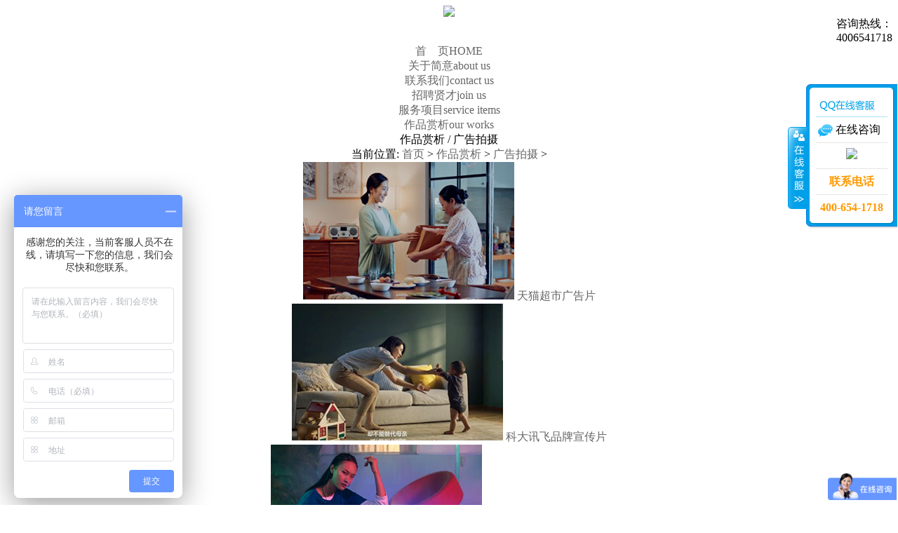

--- FILE ---
content_type: text/html
request_url: http://www.jianyitv.cn/works/weidianying/l7_1.html
body_size: 3373
content:
<head>
<meta http-equiv="Content-Type" content="text/html; charset=gb2312" />
<title>作品赏析  /  广告拍摄_简意传媒</title>
<meta name="keywords" content="" />
<meta name="description" content="" />
<script type="text/javascript" src="/templets/new/js/jquery1.42.min.js"></script>
<script type="text/javascript" src="/templets/new/js/nav.js"></script>
<script type="text/javascript" src="/templets/new/js/archefoucs.js"></script>
<script type="text/javascript" src="/templets/new/js/jquery-1.9.1.min.js"></script>
<link href="/templets/new/css/index.css" type="text/css" rel="stylesheet" />
<link href="/templets/new/css/archefoucs.css" type="text/css" rel="stylesheet" />
</head>
<body>
<div class="top">
  <div class="top_01">
    <div class="top_01_01"><a href="/" title=""><img src="/templets/new/images/logo.png"></a></div>
    <div class="top_01_02" style="text-align:right">咨询热线： <BR />4006541718</div>
  </div>
</div>
<!--导航开始-->
<div id="nav">
  <ul>
    <li class="active"><a href="/" style="top: 0px;">首　页<span style="top: 0px;">HOME</span></a></li>
    
    <div class="n"></div>
    <li class=""><a href="/about/" style="top: 0px;">关于简意<span style="top: 0px;">about us</span></a></li>
       <ul style="display: none;"> 
      	
      </ul>
    <div class="n"></div>

    <li><a href="/contact">联系我们<span>contact us</span></a></li>
    <div class="n"></div>
    <li><a href="/jobs">招聘贤才<span>join us </span></a></li>

    <li class=""><a href="/service/" style="top: 0px;">服务项目<span style="top: 0px;">service items</span></a>
      <ul style="display: none;"> 
      	
      	<li><a href='/service/xuanchuanpian/' >宣传片</a></li>
      	
      	<li><a href='/service/weidianying/' >广告拍摄</a></li>
      	
      	<li><a href='/service/jilupian/' >动画视频</a></li>
      	
      	<li><a href='/service/shipinhuaxu/' >摄影摄像</a></li>
      	
      	<li><a href='/service/richanganli/' >日常案例</a></li>
      	
      </ul>
    </li><div class="n"></div>

    <li class=""><a href="/works/" style="top: 0px;">作品赏析<span style="top: 0px;">our works</span></a>
      <ul style="display: none;">
        
      	
      	<li><a href='/works/xuanchuanpian/' >宣传片</a></li>
      	
      	<li><a href='/works/weidianying/' >广告拍摄</a></li>
      	
      	<li><a href='/works/jilupian/' >动画视频</a></li>
      	
      	<li><a href='/works/shipinhuaxu/' >摄影摄像</a></li>
      	
        
      </ul>
    </li><div class="n"></div>
  </ul>
</div>
<!--导航结束-->
<!--banner开始
<div class="gg" id="gg">
  <div class="ggs">
    <div class="ggBox" id="ggBox"> 
    <a href="javascript:void(0)"  title="宣传片" style="z-index: 3; opacity: 4;"> <img src="/templets/new/images/1.jpg" ywt="" /></a> 
    <a href="javascript:void(0)"  title="TVC广告"> <img src="/templets/new/images/2.jpg" ywt="" /></a> 
    <a href="javascript:void(0)"  title="视频制作"> <img src="/templets/new/images/3.jpg" ywt="" /></a> 
    <a href="javascript:void(0)"  title="摄影摄像"> <img src="/templets/new/images/4.jpg" ywt="" /></a> 
    </div>
  </div>
  <div class="ggb">
    <div class="ggBtns" id="ggBtns"> <a title="宣传片" href='javascript:void(0)' class="ggOn"><em>宣传片</em></a> <a title="微电影" href='javascript:void(0)'><em>微电影</em></a> <a title="视频制作" href='javascript:void(0)'><em>视频制作</em></a> <a title="摄影摄像" href='javascript:void(0)'><em>摄影摄像</em></a> </div>
  </div>
</div>

<div class="navbottom"></div>
<div class="topnews">
	<div class="newsleft">
	<div class="newstitle"><h1>金 龙 鱼《 食 髦 青 年 》广告</h1>
	</div>
	<div class="clear"></div>
	<div class="videoshow"> 
<iframe allowfullscreen="true" frameborder="0" height="307" src="https://v.qq.com/txp/iframe/player.html?vid=x334319otwn" width="470"></iframe>
	</div>
	<div class="workshot">
	<p class="wtitle"><a href="/works/weidianying/116.html">金 龙 鱼《 食 髦 青 年 》广告</a></p>
	<p class="wtime">发布日期：25-06-04</p>
	<p class="wdesc"></p>
	</div>
	</div>
</div>

<!--图片列表开始-->
  <div class="title9">
    <div class="title_01">作品赏析  /  广告拍摄</div>
    <div class="title_02">当前位置: <a href='http://www.jianyitv.cn/'>首页</a> > <a href='/works/'>作品赏析</a> > <a href='/works/weidianying/'>广告拍摄</a> > </div>
  </div>
<div class="public">
  <div class="ser_show main">
    <ul>
    
    <li><a href="/works/weidianying/115.html"><img src='/uploads/220617/1-22061G21Q4330.jpg'/>
    <span>天猫超市广告片</span></a></li><li><a href="/works/weidianying/117.html"><img src='/uploads/220617/1-22061G545229C.jpg'/>
    <span>科大讯飞品牌宣传片</span></a></li><li><a href="/works/weidianying/116.html"><img src='/uploads/220617/1-22061G23PJ23.jpg'/>
    <span><b>金 龙 鱼《 食 髦 青 年 》广告</b></span></a></li><li><a href="/works/weidianying/77.html"><img src='/uploads/190926/1-1Z92620213Oa.jpg'/>
    <span><b>baidu丘比特智能助手宣传片</b></span></a></li><li><a href="/works/weidianying/120.html"><img src='/uploads/220619/1-220619105P3B3.jpg'/>
    <span>春纪美妆广告</span></a></li><li><a href="/works/weidianying/108.html"><img src='/uploads/220611/1-220611194955637.jpg'/>
    <span>人人贷理财剧情宣传片</span></a></li><li><a href="/works/weidianying/97.html"><img src='/uploads/211105/1-21110515422U32.jpg'/>
    <span>海底捞 宿舍篇</span></a></li><li><a href="/works/weidianying/96.html"><img src='/uploads/211105/1-211105152S24T.jpg'/>
    <span>Olay 沐浴液</span></a></li><li><a href="/works/weidianying/95.html"><img src='/uploads/211105/1-211105152150B4.jpg'/>
    <span>Dior 口红广告</span></a></li><li><a href="/works/weidianying/94.html"><img src='/uploads/210822/1-210R2225936161.jpg'/>
    <span>味千拉面广告片</span></a></li><li><a href="/works/weidianying/76.html"><img src='/img/1-1P9131JTT47.jpg'/>
    <span><b>康辉地板TVC广告</b></span></a></li><li><a href="/works/weidianying/93.html"><img src='/uploads/210822/1-210R2225204545.jpg'/>
    <span>墨迹天气空气果产品宣传片</span></a></li>

    </ul>
  </div>
  <style type="text/css">
  .pagelist{ text-align:center; width:950px; float:left}
  .pagelist ul li{float:none; display:inline; padding:0px 10px;}
  </style>
<div class="pagelist">
<ul>
 <li>首页</li>
<li class="thisclass">1</li>
<li><a href='l7_2.html'>2</a></li>
<li><a href='l7_2.html'>下一页</a></li>
<li><a href='l7_2.html'>末页</a></li>
<li><select name='sldd' style='width:36px' onchange='location.href=this.options[this.selectedIndex].value;'>
<option value='l7_1.html' selected>1</option>
<option value='l7_2.html'>2</option>
</select></li>
<li><span class="pageinfo">共 <strong>2</strong>页<strong>16</strong>条</span></li>

</ul>
</div>
 <!--图片列表结束-->
</div>
<!--底部开始-->
<div class="bottom">
  <div class="foot1">
    <div class="foot11"><a href="/" title="北京视频制作公司"><img src="/templets/new/images/logo1.png" alt="北京视频制作公司" /></a><br>
    </div>
    <div class=dblb>
      <div class="h10"></div>
      <ul>
        <li><b><a href="/about/">关于简意</a></b></li>
        
      	

      </ul>
      <ul>
        <li><b><a href="/service/">服务项目</a></b></li>
        
      	
      	<li><a href='/service/xuanchuanpian/' >宣传片</a></li>
      	
      	<li><a href='/service/weidianying/' >广告拍摄</a></li>
      	
      	<li><a href='/service/jilupian/' >动画视频</a></li>
      	
      	<li><a href='/service/shipinhuaxu/' >摄影摄像</a></li>
      	
      	<li><a href='/service/richanganli/' >日常案例</a></li>
      	

      </ul>
      <ul>
        <li><b><a href="/works/">作品欣赏</a></b></li>
        
      	
      	<li><a href='/works/xuanchuanpian/' >宣传片</a></li>
      	
      	<li><a href='/works/weidianying/' >广告拍摄</a></li>
      	
      	<li><a href='/works/jilupian/' >动画视频</a></li>
      	
      	<li><a href='/works/shipinhuaxu/' >摄影摄像</a></li>
      	

      </ul>
      <ul>
        <li><b><a href="/contact">联系我们</a></b></li>
        
      	

      </ul>
      <ul>
        <li><b><a href="/jobs">招聘贤才</a></b></li>
        <img src="/templets/new/images/wxtp.jpg" alt="北京视频制作公司二维码" />
      </ul>
    </div>
  </div>
</div>
<div class="foot">
  <div class="foot_text">
    <P>公司地址:石门西辛南区甲62号楼4层<br>
      乘车路线：地铁15号线石门站B口出步行十分钟即可<br />
      版权所有  简意时代文化传媒（北京）有限公司  <a 
href="http://beian.miit.gov.cn/" target="_blank">京ICP备15037596号-1</a> <BR>
<center>
keywords:
<a href="http://www.jianyitv.cn/"><strong>北京视频制作</strong></a>
<a href="http://www.jianyitv.cn/"><strong>北京视频制作公司</strong></a>
<a href="http://www.jianyitv.cn"><strong>北京宣传片制作</strong></a>
<a href="http://www.jianyitv.cn"><strong>广州宣传片制作公司</strong></a>
<a href="http://www.hanibeibei.com/" target="_blank">【网站建设：荣恩时代】</a>
</center>
 </p>
  </div>
</div>
<!--底部结束-->

<script language="javascript">
var _hmt = _hmt || [];
(function() {
  var hm = document.createElement("script");
  hm.src = "//hm.baidu.com/hm.js?2c2db02599f753866e8f3ff87f549513";
  var s = document.getElementsByTagName("script")[0];
  s.parentNode.insertBefore(hm, s);
})();
</script>

<LINK rel=stylesheet type=text/css href="/css/lanrenzhijia.css">
<SCRIPT type=text/javascript src="/js/jquery.js"></SCRIPT>
<SCRIPT type=text/javascript src="/js/kefu.js"></SCRIPT>
<body style="text-align:center">

<DIV id=floatTools class=float0831>
    <DIV class=floatL>
            <A style="DISPLAY: none" id=aFloatTools_Show class=btnOpen title=查看在线客服 onclick="javascript:$('#divFloatToolsView').animate({width: 'show', opacity: 'show'}, 'normal',function(){ $('#divFloatToolsView').show();kf_setCookie('RightFloatShown', 0, '', '/', '#'); });$('#aFloatTools_Show').attr('style','display:none');$('#aFloatTools_Hide').attr('style','display:block');" href="javascript:void(0);">展开</A> 
            <A id=aFloatTools_Hide class=btnCtn title=关闭在线客服 onclick="javascript:$('#divFloatToolsView').animate({width: 'hide', opacity: 'hide'}, 'normal',function(){ $('#divFloatToolsView').hide();kf_setCookie('RightFloatShown', 1, '', '/', '#'); });$('#aFloatTools_Show').attr('style','display:block');$('#aFloatTools_Hide').attr('style','display:none');" href="javascript:void(0);">收缩</A> 
    </div>
    
  <DIV id=divFloatToolsView class=floatR style="margin:auto;">
    <DIV class=tp style="margin:auto;"></div>
    <DIV class=cn style="margin:auto;">
      <UL style="margin:auto;">
        <LI class=top style="margin:auto;">
          <H3 class=titZx style="margin:auto;">QQ咨询</H3>
        </LI>
        <LI><SPAN class=icoZx>在线咨询</SPAN> </LI>
        <LI><a target="_blank" href="http://wpa.qq.com/msgrd?v=3&uin=908424490&site=qq&menu=yes"><img border="0" src="http://wpa.qq.com/pa?p=2:908424490:41" ></a></LI>
        <LI style="font-weight:bold; color:#F90">联系电话</LI>
        <LI class=bot style="font-weight:bold; color:#F90">400-654-1718</LI>
      </UL>
    
    </div>
  </div>
</div>



</body></html>